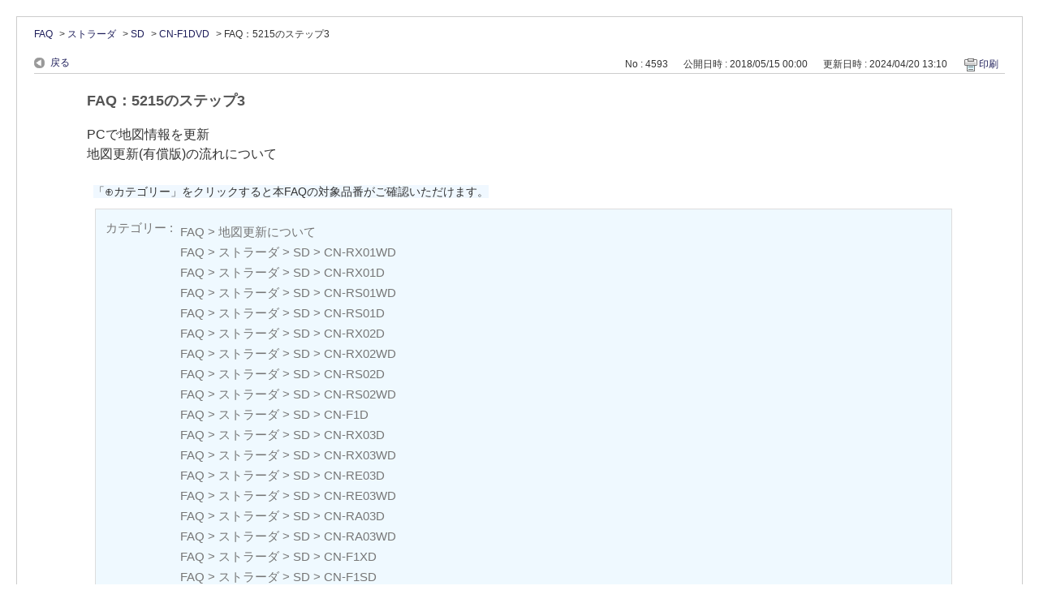

--- FILE ---
content_type: text/html; charset=utf-8
request_url: https://car.jpn.faq.panasonic.com/print/faq/4593?category_id=738&site_domain=default
body_size: 6058
content:
<!DOCTYPE html PUBLIC "-//W3C//DTD XHTML 1.0 Transitional//EN" "http://www.w3.org/TR/xhtml1/DTD/xhtml1-transitional.dtd">
<html xmlns="http://www.w3.org/1999/xhtml" lang="ja" xml:lang="ja">
  <head>
    <meta http-equiv="content-type" content="text/html; charset=UTF-8" />
    <meta http-equiv="X-UA-Compatible" content="IE=edge,chrome=1" />
    <meta name="robots" content="noindex,nofollow,noarchive" />
    <title>FAQ：5215のステップ3 | よくあるご質問 | サポート | Panasonic | カーナビ｜</title>
    <link href="/stylesheets/style.css?6-tS0BYk_S0TQrOphyczUB_-JsgC18pM_KSYg4gkuOTqw2NB0Dfn3rv09xDqJ2tzUPKMKjuIGX98SrzCnyV6xg" media="all" rel="stylesheet" type="text/css" />
    <link rel="stylesheet" href="https://car.jpn.faq.panasonic.com/css/style.css?site_domain=default&amp;site_id=1" media="all" />
    <meta name="csrf-param" content="authenticity_token" />
<meta name="csrf-token" content="N2ddF3AJGcSvcZOrWaY7UBwvA7tOTUPRRXKewxpQ80w2T2yGthoDNwfH1xI0pmNzUyOpWXcSkOLFnLqCDVExbg" />
    <style type="text/css" media="all">
      <!--
      @media print {
        .faq_print .icoPrint {display:none;}
        #okw_contents_base {position: static;}
      }
      #okw_contents,#okw_contents_base,#okw_contents_inner {background: none;}
      #okw_contents_base{width:auto;}
      #okw_wrapper {margin: 20px;border: 1px solid #ccc;}
      .faq_ans_col {border-bottom: none;}
     -->
    </style>
  </head>
  <body class="lang_size_medium">
    <div id="okw_wrapper">
      <div id="okw_contents">
        <div id="okw_contents_base">
          <div id="okw_contents_inner" class="clearfix">
            <div id="okw_sub_header" class="clearfix">
              <ul class="okw_bread">
  <li class="okw_bread_list"><a href="/category/show/5?site_domain=default">FAQ</a><span>&nbsp;&gt;&nbsp;</span><a href="/category/show/391?site_domain=default">ストラーダ</a><span>&nbsp;&gt;&nbsp;</span><a href="/category/show/392?site_domain=default">SD</a><span>&nbsp;&gt;&nbsp;</span><a href="/category/show/738?site_domain=default">CN-F1DVD</a><span>&nbsp;&gt;&nbsp;</span><span>FAQ：5215のステップ3</span></li>
</ul>

            </div>
            
<div class="faq_qstInf_col clearfix">
    <ul class="siteLink">
        <li class="preLink">
            <a title="戻る" href="/category/show/738?site_domain=default">戻る</a>
        </li>
    </ul>
  <ul class="faq_dateNo flo_r">
    <li class="faq_no">No&nbsp;:&nbsp;4593</li>
      <li class="faq_date">公開日時&nbsp;:&nbsp;2018/05/15 00:00</li>
      <li class="faq_date">更新日時&nbsp;:&nbsp;2024/04/20 13:10</li>
        <li class="faq_print">
          <span class="icoPrint">
              <a onclick="print(); return false;" href="/print/faq/4593?site_domain=default">印刷</a>
          </span>
        </li>
  </ul>
</div>
<span class="mark_area"></span>

<script type='text/javascript'>
    //<![CDATA[
    $(function() {
        $("#faq_tag_search_return_button").click(function () {
            const keywordTagsJ = JSON.stringify()
            const faqId = `${}`
            faq_popup_close_log(keywordTagsJ, faqId);
            window.close();
            return false;
        });
    });
    //]]>
</script>

<h2 class="faq_qstCont_ttl"><span class="icoQ">FAQ：5215のステップ3</span></h2>
<div class="faq_qstCont_col">
    <div id="faq_question_contents" class="faq_qstCont_txt clearfix">
      <div>PCで地図情報を更新</div>
<div>地図更新(有償版)の流れについて</div>
<div>
<div><br/>
<span style="font-size:14px;"><span style="background-color: rgb(255, 255, 255);">&nbsp;&nbsp;</span><span style="background-color:#F0F8FF;">「&oplus;カテゴリー」をクリックすると本FAQの対象品番がご確認いただけます。</span></span></div></div>
    </div>
  <dl class="faq_cate_col clearfix">
    <dt>カテゴリー&nbsp;:&nbsp;</dt>
    <dd>
      <ul>
          <li class="clearfix">
            <a href="/category/show/5?site_domain=default">FAQ</a><span>&nbsp;&gt;&nbsp;</span><a href="/category/show/480?site_domain=default">地図更新について</a>
          </li>
          <li class="clearfix">
            <a href="/category/show/5?site_domain=default">FAQ</a><span>&nbsp;&gt;&nbsp;</span><a href="/category/show/391?site_domain=default">ストラーダ</a><span>&nbsp;&gt;&nbsp;</span><a href="/category/show/392?site_domain=default">SD</a><span>&nbsp;&gt;&nbsp;</span><a href="/category/show/611?site_domain=default">CN-RX01WD</a>
          </li>
          <li class="clearfix">
            <a href="/category/show/5?site_domain=default">FAQ</a><span>&nbsp;&gt;&nbsp;</span><a href="/category/show/391?site_domain=default">ストラーダ</a><span>&nbsp;&gt;&nbsp;</span><a href="/category/show/392?site_domain=default">SD</a><span>&nbsp;&gt;&nbsp;</span><a href="/category/show/612?site_domain=default">CN-RX01D</a>
          </li>
          <li class="clearfix">
            <a href="/category/show/5?site_domain=default">FAQ</a><span>&nbsp;&gt;&nbsp;</span><a href="/category/show/391?site_domain=default">ストラーダ</a><span>&nbsp;&gt;&nbsp;</span><a href="/category/show/392?site_domain=default">SD</a><span>&nbsp;&gt;&nbsp;</span><a href="/category/show/613?site_domain=default">CN-RS01WD</a>
          </li>
          <li class="clearfix">
            <a href="/category/show/5?site_domain=default">FAQ</a><span>&nbsp;&gt;&nbsp;</span><a href="/category/show/391?site_domain=default">ストラーダ</a><span>&nbsp;&gt;&nbsp;</span><a href="/category/show/392?site_domain=default">SD</a><span>&nbsp;&gt;&nbsp;</span><a href="/category/show/614?site_domain=default">CN-RS01D</a>
          </li>
          <li class="clearfix">
            <a href="/category/show/5?site_domain=default">FAQ</a><span>&nbsp;&gt;&nbsp;</span><a href="/category/show/391?site_domain=default">ストラーダ</a><span>&nbsp;&gt;&nbsp;</span><a href="/category/show/392?site_domain=default">SD</a><span>&nbsp;&gt;&nbsp;</span><a href="/category/show/644?site_domain=default">CN-RX02D</a>
          </li>
          <li class="clearfix">
            <a href="/category/show/5?site_domain=default">FAQ</a><span>&nbsp;&gt;&nbsp;</span><a href="/category/show/391?site_domain=default">ストラーダ</a><span>&nbsp;&gt;&nbsp;</span><a href="/category/show/392?site_domain=default">SD</a><span>&nbsp;&gt;&nbsp;</span><a href="/category/show/645?site_domain=default">CN-RX02WD</a>
          </li>
          <li class="clearfix">
            <a href="/category/show/5?site_domain=default">FAQ</a><span>&nbsp;&gt;&nbsp;</span><a href="/category/show/391?site_domain=default">ストラーダ</a><span>&nbsp;&gt;&nbsp;</span><a href="/category/show/392?site_domain=default">SD</a><span>&nbsp;&gt;&nbsp;</span><a href="/category/show/646?site_domain=default">CN-RS02D</a>
          </li>
          <li class="clearfix">
            <a href="/category/show/5?site_domain=default">FAQ</a><span>&nbsp;&gt;&nbsp;</span><a href="/category/show/391?site_domain=default">ストラーダ</a><span>&nbsp;&gt;&nbsp;</span><a href="/category/show/392?site_domain=default">SD</a><span>&nbsp;&gt;&nbsp;</span><a href="/category/show/647?site_domain=default">CN-RS02WD</a>
          </li>
          <li class="clearfix">
            <a href="/category/show/5?site_domain=default">FAQ</a><span>&nbsp;&gt;&nbsp;</span><a href="/category/show/391?site_domain=default">ストラーダ</a><span>&nbsp;&gt;&nbsp;</span><a href="/category/show/392?site_domain=default">SD</a><span>&nbsp;&gt;&nbsp;</span><a href="/category/show/664?site_domain=default">CN-F1D</a>
          </li>
          <li class="clearfix">
            <a href="/category/show/5?site_domain=default">FAQ</a><span>&nbsp;&gt;&nbsp;</span><a href="/category/show/391?site_domain=default">ストラーダ</a><span>&nbsp;&gt;&nbsp;</span><a href="/category/show/392?site_domain=default">SD</a><span>&nbsp;&gt;&nbsp;</span><a href="/category/show/670?site_domain=default">CN-RX03D</a>
          </li>
          <li class="clearfix">
            <a href="/category/show/5?site_domain=default">FAQ</a><span>&nbsp;&gt;&nbsp;</span><a href="/category/show/391?site_domain=default">ストラーダ</a><span>&nbsp;&gt;&nbsp;</span><a href="/category/show/392?site_domain=default">SD</a><span>&nbsp;&gt;&nbsp;</span><a href="/category/show/671?site_domain=default">CN-RX03WD</a>
          </li>
          <li class="clearfix">
            <a href="/category/show/5?site_domain=default">FAQ</a><span>&nbsp;&gt;&nbsp;</span><a href="/category/show/391?site_domain=default">ストラーダ</a><span>&nbsp;&gt;&nbsp;</span><a href="/category/show/392?site_domain=default">SD</a><span>&nbsp;&gt;&nbsp;</span><a href="/category/show/672?site_domain=default">CN-RE03D</a>
          </li>
          <li class="clearfix">
            <a href="/category/show/5?site_domain=default">FAQ</a><span>&nbsp;&gt;&nbsp;</span><a href="/category/show/391?site_domain=default">ストラーダ</a><span>&nbsp;&gt;&nbsp;</span><a href="/category/show/392?site_domain=default">SD</a><span>&nbsp;&gt;&nbsp;</span><a href="/category/show/673?site_domain=default">CN-RE03WD</a>
          </li>
          <li class="clearfix">
            <a href="/category/show/5?site_domain=default">FAQ</a><span>&nbsp;&gt;&nbsp;</span><a href="/category/show/391?site_domain=default">ストラーダ</a><span>&nbsp;&gt;&nbsp;</span><a href="/category/show/392?site_domain=default">SD</a><span>&nbsp;&gt;&nbsp;</span><a href="/category/show/674?site_domain=default">CN-RA03D</a>
          </li>
          <li class="clearfix">
            <a href="/category/show/5?site_domain=default">FAQ</a><span>&nbsp;&gt;&nbsp;</span><a href="/category/show/391?site_domain=default">ストラーダ</a><span>&nbsp;&gt;&nbsp;</span><a href="/category/show/392?site_domain=default">SD</a><span>&nbsp;&gt;&nbsp;</span><a href="/category/show/675?site_domain=default">CN-RA03WD</a>
          </li>
          <li class="clearfix">
            <a href="/category/show/5?site_domain=default">FAQ</a><span>&nbsp;&gt;&nbsp;</span><a href="/category/show/391?site_domain=default">ストラーダ</a><span>&nbsp;&gt;&nbsp;</span><a href="/category/show/392?site_domain=default">SD</a><span>&nbsp;&gt;&nbsp;</span><a href="/category/show/714?site_domain=default">CN-F1XD</a>
          </li>
          <li class="clearfix">
            <a href="/category/show/5?site_domain=default">FAQ</a><span>&nbsp;&gt;&nbsp;</span><a href="/category/show/391?site_domain=default">ストラーダ</a><span>&nbsp;&gt;&nbsp;</span><a href="/category/show/392?site_domain=default">SD</a><span>&nbsp;&gt;&nbsp;</span><a href="/category/show/715?site_domain=default">CN-F1SD</a>
          </li>
          <li class="clearfix">
            <a href="/category/show/5?site_domain=default">FAQ</a><span>&nbsp;&gt;&nbsp;</span><a href="/category/show/391?site_domain=default">ストラーダ</a><span>&nbsp;&gt;&nbsp;</span><a href="/category/show/392?site_domain=default">SD</a><span>&nbsp;&gt;&nbsp;</span><a href="/category/show/716?site_domain=default">CN-RX04D</a>
          </li>
          <li class="clearfix">
            <a href="/category/show/5?site_domain=default">FAQ</a><span>&nbsp;&gt;&nbsp;</span><a href="/category/show/391?site_domain=default">ストラーダ</a><span>&nbsp;&gt;&nbsp;</span><a href="/category/show/392?site_domain=default">SD</a><span>&nbsp;&gt;&nbsp;</span><a href="/category/show/717?site_domain=default">CN-RX04WD</a>
          </li>
          <li class="clearfix">
            <a href="/category/show/5?site_domain=default">FAQ</a><span>&nbsp;&gt;&nbsp;</span><a href="/category/show/391?site_domain=default">ストラーダ</a><span>&nbsp;&gt;&nbsp;</span><a href="/category/show/392?site_domain=default">SD</a><span>&nbsp;&gt;&nbsp;</span><a href="/category/show/718?site_domain=default">CN-RE04D</a>
          </li>
          <li class="clearfix">
            <a href="/category/show/5?site_domain=default">FAQ</a><span>&nbsp;&gt;&nbsp;</span><a href="/category/show/391?site_domain=default">ストラーダ</a><span>&nbsp;&gt;&nbsp;</span><a href="/category/show/392?site_domain=default">SD</a><span>&nbsp;&gt;&nbsp;</span><a href="/category/show/719?site_domain=default">CN-RE04WD</a>
          </li>
          <li class="clearfix">
            <a href="/category/show/5?site_domain=default">FAQ</a><span>&nbsp;&gt;&nbsp;</span><a href="/category/show/391?site_domain=default">ストラーダ</a><span>&nbsp;&gt;&nbsp;</span><a href="/category/show/392?site_domain=default">SD</a><span>&nbsp;&gt;&nbsp;</span><a href="/category/show/720?site_domain=default">CN-RA04D</a>
          </li>
          <li class="clearfix">
            <a href="/category/show/5?site_domain=default">FAQ</a><span>&nbsp;&gt;&nbsp;</span><a href="/category/show/391?site_domain=default">ストラーダ</a><span>&nbsp;&gt;&nbsp;</span><a href="/category/show/392?site_domain=default">SD</a><span>&nbsp;&gt;&nbsp;</span><a href="/category/show/721?site_domain=default">CN-RA04WD</a>
          </li>
          <li class="clearfix">
            <a href="/category/show/5?site_domain=default">FAQ</a><span>&nbsp;&gt;&nbsp;</span><a href="/category/show/391?site_domain=default">ストラーダ</a><span>&nbsp;&gt;&nbsp;</span><a href="/category/show/392?site_domain=default">SD</a><span>&nbsp;&gt;&nbsp;</span><a href="/category/show/737?site_domain=default">CN-F1XVD</a>
          </li>
          <li class="clearfix">
            <a href="/category/show/5?site_domain=default">FAQ</a><span>&nbsp;&gt;&nbsp;</span><a href="/category/show/391?site_domain=default">ストラーダ</a><span>&nbsp;&gt;&nbsp;</span><a href="/category/show/392?site_domain=default">SD</a><span>&nbsp;&gt;&nbsp;</span><a href="/category/show/738?site_domain=default">CN-F1DVD</a>
          </li>
          <li class="clearfix">
            <a href="/category/show/5?site_domain=default">FAQ</a><span>&nbsp;&gt;&nbsp;</span><a href="/category/show/391?site_domain=default">ストラーダ</a><span>&nbsp;&gt;&nbsp;</span><a href="/category/show/392?site_domain=default">SD</a><span>&nbsp;&gt;&nbsp;</span><a href="/category/show/739?site_domain=default">CN-RA05D</a>
          </li>
          <li class="clearfix">
            <a href="/category/show/5?site_domain=default">FAQ</a><span>&nbsp;&gt;&nbsp;</span><a href="/category/show/391?site_domain=default">ストラーダ</a><span>&nbsp;&gt;&nbsp;</span><a href="/category/show/392?site_domain=default">SD</a><span>&nbsp;&gt;&nbsp;</span><a href="/category/show/740?site_domain=default">CN-RA05WD</a>
          </li>
          <li class="clearfix">
            <a href="/category/show/5?site_domain=default">FAQ</a><span>&nbsp;&gt;&nbsp;</span><a href="/category/show/391?site_domain=default">ストラーダ</a><span>&nbsp;&gt;&nbsp;</span><a href="/category/show/392?site_domain=default">SD</a><span>&nbsp;&gt;&nbsp;</span><a href="/category/show/741?site_domain=default">CN-RE05D</a>
          </li>
          <li class="clearfix">
            <a href="/category/show/5?site_domain=default">FAQ</a><span>&nbsp;&gt;&nbsp;</span><a href="/category/show/391?site_domain=default">ストラーダ</a><span>&nbsp;&gt;&nbsp;</span><a href="/category/show/392?site_domain=default">SD</a><span>&nbsp;&gt;&nbsp;</span><a href="/category/show/742?site_domain=default">CN-RE05WD</a>
          </li>
          <li class="clearfix">
            <a href="/category/show/5?site_domain=default">FAQ</a><span>&nbsp;&gt;&nbsp;</span><a href="/category/show/391?site_domain=default">ストラーダ</a><span>&nbsp;&gt;&nbsp;</span><a href="/category/show/392?site_domain=default">SD</a><span>&nbsp;&gt;&nbsp;</span><a href="/category/show/743?site_domain=default">CN-RX05D</a>
          </li>
          <li class="clearfix">
            <a href="/category/show/5?site_domain=default">FAQ</a><span>&nbsp;&gt;&nbsp;</span><a href="/category/show/391?site_domain=default">ストラーダ</a><span>&nbsp;&gt;&nbsp;</span><a href="/category/show/392?site_domain=default">SD</a><span>&nbsp;&gt;&nbsp;</span><a href="/category/show/744?site_domain=default">CN-RX05WD</a>
          </li>
          <li class="clearfix">
            <a href="/category/show/5?site_domain=default">FAQ</a><span>&nbsp;&gt;&nbsp;</span><a href="/category/show/391?site_domain=default">ストラーダ</a><span>&nbsp;&gt;&nbsp;</span><a href="/category/show/392?site_domain=default">SD</a><span>&nbsp;&gt;&nbsp;</span><a href="/category/show/802?site_domain=default">CN-F1X10BD</a>
          </li>
          <li class="clearfix">
            <a href="/category/show/5?site_domain=default">FAQ</a><span>&nbsp;&gt;&nbsp;</span><a href="/category/show/391?site_domain=default">ストラーダ</a><span>&nbsp;&gt;&nbsp;</span><a href="/category/show/392?site_domain=default">SD</a><span>&nbsp;&gt;&nbsp;</span><a href="/category/show/803?site_domain=default">CN-F1X10D</a>
          </li>
          <li class="clearfix">
            <a href="/category/show/5?site_domain=default">FAQ</a><span>&nbsp;&gt;&nbsp;</span><a href="/category/show/391?site_domain=default">ストラーダ</a><span>&nbsp;&gt;&nbsp;</span><a href="/category/show/392?site_domain=default">SD</a><span>&nbsp;&gt;&nbsp;</span><a href="/category/show/804?site_domain=default">CN-F1D9D</a>
          </li>
          <li class="clearfix">
            <a href="/category/show/5?site_domain=default">FAQ</a><span>&nbsp;&gt;&nbsp;</span><a href="/category/show/391?site_domain=default">ストラーダ</a><span>&nbsp;&gt;&nbsp;</span><a href="/category/show/392?site_domain=default">SD</a><span>&nbsp;&gt;&nbsp;</span><a href="/category/show/805?site_domain=default">CN-RX06WD</a>
          </li>
          <li class="clearfix">
            <a href="/category/show/5?site_domain=default">FAQ</a><span>&nbsp;&gt;&nbsp;</span><a href="/category/show/391?site_domain=default">ストラーダ</a><span>&nbsp;&gt;&nbsp;</span><a href="/category/show/392?site_domain=default">SD</a><span>&nbsp;&gt;&nbsp;</span><a href="/category/show/806?site_domain=default">CN-RX06D</a>
          </li>
          <li class="clearfix">
            <a href="/category/show/5?site_domain=default">FAQ</a><span>&nbsp;&gt;&nbsp;</span><a href="/category/show/391?site_domain=default">ストラーダ</a><span>&nbsp;&gt;&nbsp;</span><a href="/category/show/392?site_domain=default">SD</a><span>&nbsp;&gt;&nbsp;</span><a href="/category/show/807?site_domain=default">CN-RA06WD</a>
          </li>
          <li class="clearfix">
            <a href="/category/show/5?site_domain=default">FAQ</a><span>&nbsp;&gt;&nbsp;</span><a href="/category/show/391?site_domain=default">ストラーダ</a><span>&nbsp;&gt;&nbsp;</span><a href="/category/show/392?site_domain=default">SD</a><span>&nbsp;&gt;&nbsp;</span><a href="/category/show/808?site_domain=default">CN-RA06D</a>
          </li>
          <li class="clearfix">
            <a href="/category/show/5?site_domain=default">FAQ</a><span>&nbsp;&gt;&nbsp;</span><a href="/category/show/391?site_domain=default">ストラーダ</a><span>&nbsp;&gt;&nbsp;</span><a href="/category/show/392?site_domain=default">SD</a><span>&nbsp;&gt;&nbsp;</span><a href="/category/show/809?site_domain=default">CN-RE06WD</a>
          </li>
          <li class="clearfix">
            <a href="/category/show/5?site_domain=default">FAQ</a><span>&nbsp;&gt;&nbsp;</span><a href="/category/show/391?site_domain=default">ストラーダ</a><span>&nbsp;&gt;&nbsp;</span><a href="/category/show/392?site_domain=default">SD</a><span>&nbsp;&gt;&nbsp;</span><a href="/category/show/810?site_domain=default">CN-RE06D</a>
          </li>
          <li class="clearfix">
            <a href="/category/show/5?site_domain=default">FAQ</a><span>&nbsp;&gt;&nbsp;</span><a href="/category/show/391?site_domain=default">ストラーダ</a><span>&nbsp;&gt;&nbsp;</span><a href="/category/show/392?site_domain=default">SD</a><span>&nbsp;&gt;&nbsp;</span><a href="/category/show/835?site_domain=default">CN-F1X10BLD</a>
          </li>
          <li class="clearfix">
            <a href="/category/show/5?site_domain=default">FAQ</a><span>&nbsp;&gt;&nbsp;</span><a href="/category/show/391?site_domain=default">ストラーダ</a><span>&nbsp;&gt;&nbsp;</span><a href="/category/show/392?site_domain=default">SD</a><span>&nbsp;&gt;&nbsp;</span><a href="/category/show/836?site_domain=default">CN-F1X10LD</a>
          </li>
          <li class="clearfix">
            <a href="/category/show/5?site_domain=default">FAQ</a><span>&nbsp;&gt;&nbsp;</span><a href="/category/show/391?site_domain=default">ストラーダ</a><span>&nbsp;&gt;&nbsp;</span><a href="/category/show/392?site_domain=default">SD</a><span>&nbsp;&gt;&nbsp;</span><a href="/category/show/837?site_domain=default">CN-F1D9VD</a>
          </li>
          <li class="clearfix">
            <a href="/category/show/5?site_domain=default">FAQ</a><span>&nbsp;&gt;&nbsp;</span><a href="/category/show/391?site_domain=default">ストラーダ</a><span>&nbsp;&gt;&nbsp;</span><a href="/category/show/392?site_domain=default">SD</a><span>&nbsp;&gt;&nbsp;</span><a href="/category/show/838?site_domain=default">CN-RE07D</a>
          </li>
          <li class="clearfix">
            <a href="/category/show/5?site_domain=default">FAQ</a><span>&nbsp;&gt;&nbsp;</span><a href="/category/show/391?site_domain=default">ストラーダ</a><span>&nbsp;&gt;&nbsp;</span><a href="/category/show/392?site_domain=default">SD</a><span>&nbsp;&gt;&nbsp;</span><a href="/category/show/839?site_domain=default">CN-RE07WD</a>
          </li>
          <li class="clearfix">
            <a href="/category/show/5?site_domain=default">FAQ</a><span>&nbsp;&gt;&nbsp;</span><a href="/category/show/391?site_domain=default">ストラーダ</a><span>&nbsp;&gt;&nbsp;</span><a href="/category/show/392?site_domain=default">SD</a><span>&nbsp;&gt;&nbsp;</span><a href="/category/show/840?site_domain=default">CN-RA07D</a>
          </li>
          <li class="clearfix">
            <a href="/category/show/5?site_domain=default">FAQ</a><span>&nbsp;&gt;&nbsp;</span><a href="/category/show/391?site_domain=default">ストラーダ</a><span>&nbsp;&gt;&nbsp;</span><a href="/category/show/392?site_domain=default">SD</a><span>&nbsp;&gt;&nbsp;</span><a href="/category/show/841?site_domain=default">CN-RA07WD</a>
          </li>
      </ul>
    </dd>
  </dl>
</div>
<h2 class="faq_ans_bor faq_ans_ttl">
    <span class="icoA">回答</span>
</h2>
<div class="faq_ans_col">
  <div id="faq_answer_contents" class="faq_ansCont_txt clearfix">
    <div><a href="/faq/show/4591" target="_self"><img alt="file_image" class="resize_image" max_height="100" max_width="100" src="/usr/faq/images/bXzep9jHwrOhxiCk.jpg?1517707954" style="border-width: 0px; border-style: solid; width: 100px; height: 200px; display: inline; cursor: pointer;"/></a><a href="/faq/show/4592" target="_self"><img alt="file_image" class="resize_image" max_height="100" max_width="100" src="/usr/faq/images/s8acI4i0lXN39Y5F.jpg?1517707954" style="border-width: 0px; border-style: solid; width: 100px; height: 200px; display: inline; cursor: pointer;"/></a><img alt="file_image" class="resize_image" max_height="100" max_width="100" src="/usr/faq/images/wx20zSn0PXI07Erx.jpg?1517707954" style="border-width: 0px; border-style: solid; width: 100px; height: 200px; display: inline; cursor: pointer;"/><a href="/faq/show/4595" target="_self"><img alt="file_image" class="resize_image" max_height="100" max_width="100" src="/usr/faq/images/e43BnG6yuwMU7Cwp.jpg?1517707954" style="border-width: 0px; border-style: solid; width: 100px; height: 200px; display: inline; cursor: pointer;"/></a><br/>
<br/>
<a href="/faq/show/5215" target="_self"><img alt="file_image" class="resize_image" max_height="100" max_width="100" src="/usr/faq/images/5HHnDo21EQ2JFqE6.jpg?1517790843" style="border-width: 0px; border-style: solid; width: 200px; height: 50px; margin-top: 0px; display: inline;"/></a><br/>
<br/>
■「全地図」更新後の「部分」地図更新を行う場合は、<br/>
&nbsp;「<a href="/faq/show/4594" target="_self">こちら</a>」をご参照ください。<br/>
<br/>
1.「地図SDHCメモリーカード」をパソコンに挿入します。<br/>
<br/>
2.デスクトップの「地図更新アプリ」をダブルクリックします。<br/>
<img alt="file_image" class="resize_image" max_height="100" max_width="100" src="/usr/faq/images/Z8dSTYUuHyQjj6F9.jpg?1517707954" style="border-width: 0px; border-style: solid; width: 200px; height: 200px; display: inline; cursor: pointer;"/><br/>
<br/>
3.「ホーム」画面が表示されます。<br/>
　「地図ダウンロード」をクリックします。<br/>
<img alt="file_image" class="resize_image" max_height="100" max_width="100" src="/usr/faq/images/MD0DQ01dFIFg2KE7.jpg?1517707954" style="border-width: 0px; border-style: solid; width: 450px; display: inline; cursor: pointer;"/><br/>
<br/>
4.「登録情報照会」画面が表示されます。<br/>
　「ユーザーID(登録メールアドレス)」と「パスワード」を入力し、<br/>
　「次へ」をクリックします。<br/>
<br/>
※以下の機種は<span style="color: rgb(255, 0, 0);"><strong>ログイン画面が表示されず</strong></span>、次の画面に移行します。<br/>
　CN-RX01D CN-RX01WD CN-RS01D CN-RS01WD<br/>
　CN-RX02D CN-RX02WD CN-RS02D CN-RS02WD<br/>
　CN-RE03D CN-RE03WD CN-RE04D CN-RE04WD<br/>
　CN-RE05D CN-RE05WD<br/>
<img alt="file_image" class="resize_image" max_height="100" max_width="100" src="/usr/faq/images/Nqu9d7uO6BOGTdK1.jpg?1517707954" style="border-width: 0px; border-style: solid; width: 450px; display: inline; cursor: pointer;"/><br/>
<br/>
■ナビcafeへのユーザー登録がお済みでない場合<br/>
　登録メールアドレス、パスワードは空欄のまま、<br/>
　「次へ」をクリックします。<br/>
　「新規ユーザー登録」をクリックします。<br/>
　ブラウザが起動して、ナビcafeサイトが表示されます。<br/>
　画面の指示にしたがって登録をお願いいたします。<br/>
　登録完了後、「戻る」をクリックして、前の画面に戻ってください。<br/>
　登録メールアドレス、パスワードを入力後、<br/>
　「次へ」をクリックすると次の画面に進みます。<br/>
<img alt="file_image" class="resize_image" max_height="100" max_width="100" src="/usr/faq/images/fyrc0LOwXW23TN9n.jpg?1517707954" style="border-width: 0px; border-style: solid; width: 450px; display: inline; cursor: pointer;"/><br/>
<br/>
■ナビcafeへのユーザー登録がお済みで、<br/>
　ナビゲーション登録がお済みでない場合<br/>
　登録メールアドレス、パスワードを入力して、<br/>
　「次へ」をクリックします。<br/>
　「新規ナビ追加登録」をクリックします。<br/>
　ブラウザが起動して、ナビcafeサイトが表示されます。<br/>
　画面の指示にしたがって登録をお願いいたします。<br/>
　登録完了後、「戻る」をクリックして、前の画面に戻ってください。<br/>
　登録メールアドレス、パスワードを入力後、<br/>
　「次へ」をクリックすると次の画面に進みます。<br/>
<img alt="file_image" class="resize_image" max_height="100" max_width="100" src="/usr/faq/images/MdLEXq1LW5GwDLIC.jpg?1517707954" style="border-width: 0px; border-style: solid; width: 450px; display: inline; cursor: pointer;"/><br/>
<br/>
5.「有償版のご購入はこちら」をクリックします。<br/>
<span style="color: rgb(255, 0, 0);">※お客様のナビゲーションの状態により、<br/>
　表示される画面が異なります。</span><br/>
<br/>
■有効期限が過ぎています。<br/>
　部分地図更新の有効期限が過ぎているか、<br/>
　部分地図更新が付与されていないモデルで表示される画面です。<br/>
<img alt="file_image" class="resize_image" max_height="100" max_width="100" src="/usr/faq/images/tLKf1tQydMUeHIej.jpg?1517707954" style="border-width: 0px; border-style: solid; width: 450px; display: inline; cursor: pointer;"/><br/>
<br/>
■最新の地図データをダウンロード済みです。<br/>
　最新の部分地図更新をダウンロード済みの場合に表示される画面です。<br/>
<img alt="file_image" class="resize_image" max_height="100" max_width="100" src="/usr/faq/images/Ve7fzKfNVovpfgWa.jpg?1517708107" style="border-width: 0px; border-style: solid; width: 450px; display: inline; cursor: pointer;"/><br/>
<br/>
■最新の地図データが見つかりました。<br/>
　最新の部分地図更新ダウンロード可能な場合に表示される画面です。<br/>
<img alt="file_image" class="resize_image" max_height="100" max_width="100" src="/usr/faq/images/1XuRdDCqe0NWlboL.jpg?1517708107" style="border-width: 0px; border-style: solid; width: 450px; display: inline; cursor: pointer;"/><br/>
<br/>
6.「有償版のご購入」画面が表示されます。<br/>
　「ゼンリンストアはこちら」をクリックします。<br/>
<img alt="file_image" class="resize_image" max_height="100" max_width="100" src="/usr/faq/images/HlyJtEReV101MW2o.jpg?1517708107" style="border-width: 0px; border-style: solid; width: 450px; display: inline; cursor: pointer;"/><br/>
<br/>
<span style="color: rgb(255, 0, 0);"><strong>【注意事項】</strong></span><br/>
<span style="color: rgb(255, 0, 0);">※「ゼンリンストアはこちら」をクリック後、以下の画面が<br/>
　表示された場合、有償版をご購入できません。</span><br/>
<br/>
■メッセージコード：W357<br/>
　お客様は既に全地図更新が可能のため、有償版のご購入は不要です。<br/>
　「戻る」ボタンを押して前の画面に戻り、<br/>
　「全地図更新を行う」ボタンを押して、ダウンロードを行ってください。<br/>
<br/>
　※有償版をご購入済みの場合等に表示されます。<br/>
<img alt="file_image" class="resize_image" max_height="100" max_width="100" src="/usr/faq/images/gx7Y9Udyi0Rphxrh.jpg?1517708107" style="border-width: 0px; border-style: solid; width: 450px; display: inline; cursor: pointer;"/><br/>
<br/>
■メッセージコード：W358<br/>
　お客様は最新の全地図更新に更新済みのため、<br/>
　有償版のご購入は不要です。<br/>
<br/>
<img alt="file_image" class="resize_image" max_height="100" max_width="100" src="/usr/faq/images/h2IegOt3R57OCu4k.jpg?1517708107" style="border-width: 0px; border-style: solid; width: 450px; display: inline; cursor: pointer;"/><br/>
<br/>
7.「ログイン」画面が表示されます。<br/>
<img alt="file_image" class="resize_image" max_height="100" max_width="100" src="/usr/faq/images/tfx0XQtOKdhmNJuw.jpg?1517708107" style="border-width: 0px; border-style: solid; width: 450px; display: inline; cursor: pointer;"/><br/>
<br/>
■ゼンリン会員登録・製品登録がお済みの場合<br/>
　ユーザーID（会員ID）、パスワードを入力後「ログイン」を<br/>
　クリックします。<br/>
<br/>
■ゼンリン会員登録がお済みでない場合<br/>
　「新規会員登録」をクリックします。<br/>
　ブラウザが起動して、ゼンリンサイトが表示されます。<br/>
　画面の指示にしたがって登録をお願いいたします。<br/>
　登録完了後、ユーザーID（会員ID）、<br/>
　パスワードを入力後「ログイン」をクリックします。<br/>
<br/>
■ゼンリン会員登録がお済みで、製品登録がお済みでない場合<br/>
　ユーザーID（会員ID）、パスワードを入力後「ログイン」を<br/>
　クリックします。<br/>
　「メッセージコード：W362」画面が表示されます。<br/>
　「製品登録」をクリックします。<br/>
　ブラウザが起動して、ゼンリンサイトが表示されます。<br/>
　画面の指示にしたがって登録をお願いいたします。<br/>
　登録完了後、ユーザーID（会員ID）、<br/>
　パスワードを入力後「ログイン」をクリックします。<br/>
<img alt="file_image" class="resize_image" max_height="100" max_width="100" src="/usr/faq/images/YcTgBM4oa7wAmUB7.jpg?1517708107" style="border-width: 0px; border-style: solid; width: 450px; display: inline; cursor: pointer;"/><br/>
<br/>
8.ログイン後、ブラウザが起動して、ゼンリンストアのサイトが<br/>
　表示されます。<br/>
　「商品詳細」をクリックします。<br/>
　お客様のナビゲーションに対応した商品が表示されます。<br/>
<span style="color: rgb(255, 0, 0);"><strong>　【注意事項】</strong></span><br/>
　<span style="color: rgb(255, 0, 0);">「チェックした商品をカートに入れる」はチェックしないで<br/>
　ください。</span><br/>
<img alt="file_image" class="resize_image" max_height="100" max_width="100" src="/usr/faq/images/BwjgSGy1sUhHszUx.jpg?1517708107" style="border-width: 0px; border-style: solid; width: 450px; display: inline; cursor: pointer;"/><br/>
<br/>
9.利用規約、地図データ取扱説明書をご確認、ご理解いただいたうえで、<br/>
　「カートに入れる」をクリックします。<br/>
　<span style="color: rgb(255, 0, 0);"><strong>【注意事項】</strong></span><br/>
<span style="color: rgb(255, 0, 0);">　購入後の返金等はできかねます。</span></div>
<div><br/>
<img alt="file_image" class="resize_image" max_height="100" max_width="100" src="/usr/faq/images/c6jgQ8dnnOXfToU9.jpg?1517708107" style="border-width: 0px; border-style: solid; width: 450px; display: inline; cursor: pointer;"/><br/>
<br/>
10.カートに商品が追加されたことを確認し、<br/>
　「ご注文手続きに進む」をクリックします。<br/>
<img alt="file_image" class="resize_image" max_height="100" max_width="100" src="/usr/faq/images/aYK2b0wEAQDE6FHg.jpg?1517708107" style="border-width: 0px; border-style: solid; width: 450px; display: inline; cursor: pointer;"/><br/>
<br/>
11.必要事項を入力の上、「入力内容を確認する」をクリックします。<br/>
<strong><span style="color: rgb(255, 0, 0);">　【注意事項】</span></strong><br/>
<span style="color: rgb(255, 0, 0);">　Strada専用2019年度版更新地図ダウンロードデータのご購入には、<br/>
　クレジットカードが必要です。<br/>
　他の決済方法は選択できません。</span><br/>
<br/>
<img alt="file_image" class="resize_image" max_height="100" max_width="100" src="/usr/faq/images/Ug3qOROxypqrnRhr.jpg?1517708107" style="border-width: 0px; border-style: solid; width: 450px; display: inline; cursor: pointer;"/><br/>
<br/>
12.入力内容に問題が無いことを確認し、「注文する」をクリックします。<br/>
<img alt="file_image" class="resize_image" max_height="100" max_width="100" src="/usr/faq/images/CeloELWzypm0tVfw.jpg?1517708107" style="border-width: 0px; border-style: solid; width: 450px; display: inline; cursor: pointer;"/><br/>
<br/>
13.購入手続きが完了後、本画面（ブラウザ）を閉じてください。<br/>
　地図更新アプリに戻っていただくことで、<br/>
　全更新地図ダウンロードができます。<br/>
<br/>
14.「全更新を行う」をクリックします。<br/>
<img alt="file_image" class="resize_image" max_height="100" max_width="100" src="/usr/faq/images/pBuuVzmaFkPmFmfT.jpg?1517708107" style="border-width: 0px; border-style: solid; width: 450px; display: inline; cursor: pointer;"/><br/>
<br/>
<strong>　【お知らせ】再ダウンロードについて</strong><br/>
　有効期限まで、全地図更新の再ダウンロードが可能です。<br/>
　上記画面で「全地図更新を行う」&rarr;「再ダウンロード」の順に<br/>
　クリックすると再ダウンロードを開始します。<br/>
<br/>
15.「全更新を行う」をクリックします。<br/>
　　全地図更新のダウンロードは開始から終了までにお時間がかかります。<br/>
<img alt="" id="html_preview_image" src="/usr/faq/images/98uBfIyc95UT36IQ.jpg?1517712435" style="width: 450px; height: 334px;"/><br/>
<br/>
■ダウンロード予想時間<br/>
　お客様の環境により、予想時間よりもかかる場合があります。<br/>
　予め、ご了承ください。<br/>
<img alt="file_image" class="resize_image" max_height="100" max_width="100" src="/usr/faq/images/Sr5M2OKdO4WfPb0E.jpg?1517708107" style="border-width: 0px; border-style: solid; width: 450px; display: inline; cursor: pointer;"/><br/>
※実際の時間はダウンロードする通信環境により異なります。<br/>
<br/>
16.ダウンロードを開始します。<br/>
<img alt="file_image" class="resize_image" max_height="100" max_width="100" src="/usr/faq/images/8ex6pfCBJw9spBCe.jpg?1517708107" style="border-width: 0px; border-style: solid; width: 450px; display: inline; cursor: pointer;"/><br/>
<br/>
17.SDカードへの書き込みを開始します。<br/>
<span style="color: rgb(255, 0, 0);"><strong>　【注意事項】</strong></span><br/>
<span style="color: rgb(255, 0, 0);">　書き込みが完了するまでナビゲーション本体に付属されている<br/>
　地図SDHCメモリーカードはパソコンから取り出さないでください。<br/>
　途中で取り出した場合、データが破損しご利用できなくなる場合が<br/>
　あります。</span><br/>
<img alt="file_image" class="resize_image" max_height="100" max_width="100" src="/usr/faq/images/y0TSGPccbvOM64c8.jpg?1517708107" style="border-width: 0px; border-style: solid; width: 450px; display: inline; cursor: pointer;"/><br/>
<br/>
18.「アプリの終了」画面が表示されましたら、<br/>
　「閉じる」をクリックし、地図更新アプリを終了します。<br/>
<img alt="file_image" class="resize_image" max_height="100" max_width="100" src="/usr/faq/images/VxHe0KuZKJNjg1Kg.jpg?1517708107" style="border-width: 0px; border-style: solid; width: 450px; display: inline; cursor: pointer;"/><br/>
<br/>
19.パソコンより「地図SDHCメモリーカード」を取り出し、<br/>
　ナビゲーションに戻します。<br/>
<br/>
次のステップは「<a href="/faq/show/4595" target="_self">こちら</a>」<br/>
<br/>
<a href="/faq/show/5215" target="_self"><img alt="file_image" class="resize_image" max_height="100" max_width="100" src="/usr/faq/images/5HHnDo21EQ2JFqE6.jpg?1517790843" style="border-width: 0px; border-style: solid; width: 200px; height: 50px; margin-top: 0px; display: inline;"/></a></div>
  </div>
  
</div>

<script type="text/javascript">
$(function() {
  function resetFaqCountFlag() {
    window.__faq_countup_sent__ = false;
  }

  function countUpOnce() {
    // すでに送信済みならスキップ
    if (window.__faq_countup_sent__) return;
    window.__faq_countup_sent__ = true;

    fetch("/faq/countup?site_domain=default", {
      method: "POST",
      headers: {
        "Content-Type": "application/json",
        "X-CSRF-Token": $('meta[name=csrf-token]').attr('content'),
        "X-Requested-With": "XMLHttpRequest"
      },
      body: JSON.stringify({
        faq_id: "4593",
        category_id: "738"
      })
    });
  }

  countUpOnce();

  // PC タグ検索 個別のモーダルを閉じる場合
  $("#faq_show .faq_tag_search_return_button").on("click", function() {
    resetFaqCountFlag();
  });
  // PC タグ検索 全てのモーダルを閉じる場合
  $("#faq_show .faq_tag_search_close_button").on("click", function() {
    resetFaqCountFlag();
  });

  // スマホ タグ検索
  $('.faq_tag_modal_close_btn').on("click", function() {
    resetFaqCountFlag();
  });

  // PC スーパーアシスタント Colorboxモーダルを閉じる場合
  $(document).on("cbox_closed", function() {
    resetFaqCountFlag();
  });

  // スマホ スーパーアシスタント FAQ詳細から戻る場合
  $("#toggle_preview_faq").on("click", function() {
    resetFaqCountFlag();
  });
});
</script>


          </div>
        </div>
      </div>
    </div>
  </body>
</html>